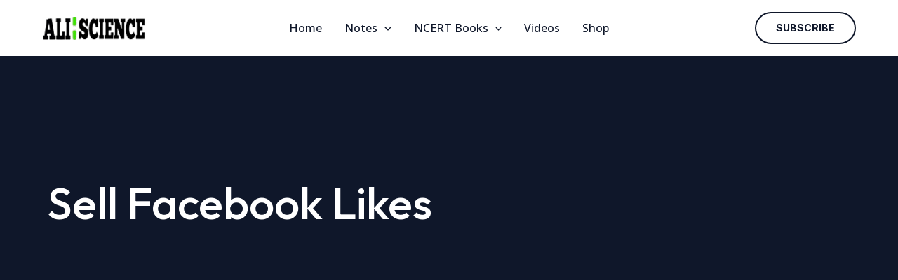

--- FILE ---
content_type: text/html; charset=utf-8
request_url: https://www.google.com/recaptcha/api2/aframe
body_size: 267
content:
<!DOCTYPE HTML><html><head><meta http-equiv="content-type" content="text/html; charset=UTF-8"></head><body><script nonce="VctLKGLUhRGLXoQ2zy-Qiw">/** Anti-fraud and anti-abuse applications only. See google.com/recaptcha */ try{var clients={'sodar':'https://pagead2.googlesyndication.com/pagead/sodar?'};window.addEventListener("message",function(a){try{if(a.source===window.parent){var b=JSON.parse(a.data);var c=clients[b['id']];if(c){var d=document.createElement('img');d.src=c+b['params']+'&rc='+(localStorage.getItem("rc::a")?sessionStorage.getItem("rc::b"):"");window.document.body.appendChild(d);sessionStorage.setItem("rc::e",parseInt(sessionStorage.getItem("rc::e")||0)+1);localStorage.setItem("rc::h",'1769142752236');}}}catch(b){}});window.parent.postMessage("_grecaptcha_ready", "*");}catch(b){}</script></body></html>